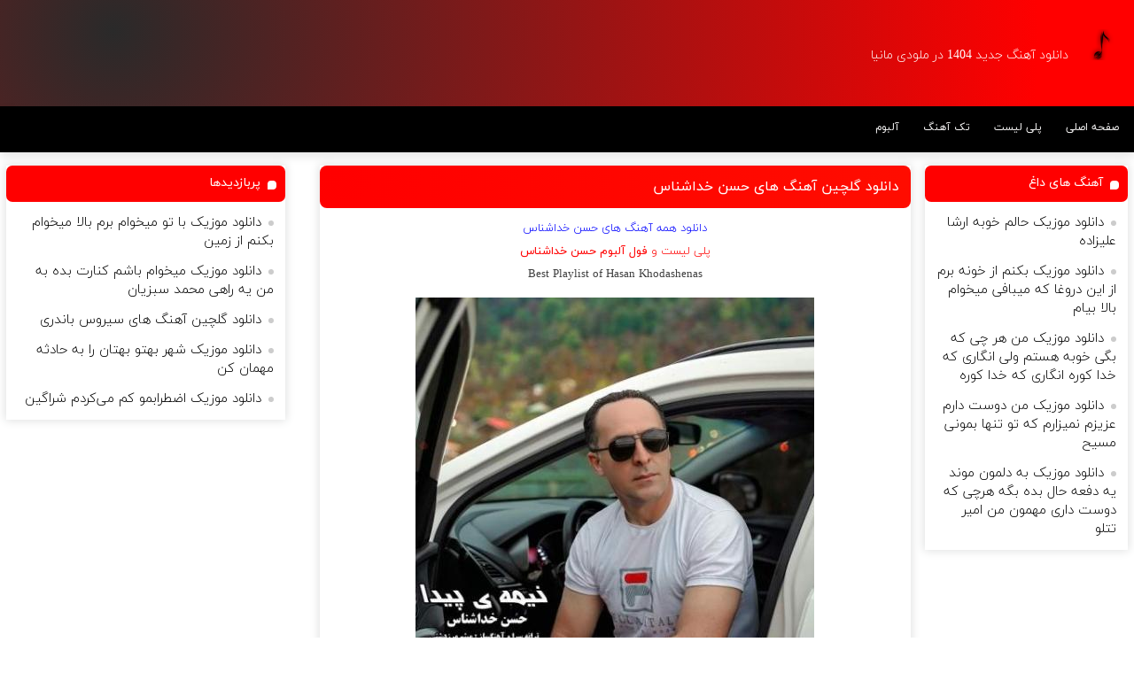

--- FILE ---
content_type: text/html; charset=UTF-8
request_url: https://melodymania.ir/content/80956/
body_size: 15472
content:
<!DOCTYPE html><html dir="rtl" lang="fa-IR" prefix="og: http://ogp.me/ns#"><head><title>دانلود گلچین آهنگ های حسن خداشناس</title><meta charset="UTF-8"><meta http-equiv="X-UA-Compatible" content="IE=edge"><meta name="viewport" content="width=device-width,initial-scale=1"><meta name="distribution" content="global"/><meta name="author" content="MelodyMania"/><meta name="copyright" content="copyright (c) by MelodyMania"/><meta name="geo.region" content="IR"><meta name="language" content="fa_IR"><link href="https://melodymania.ir/wp-content/uploads/2023/04/fav1-min.png" rel="shortcut icon"><link rel="preload" href="https://melodymania.ir/wp-content/plugins/rate-my-post/public/css/fonts/ratemypost.ttf" type="font/ttf" as="font" crossorigin="anonymous"><meta name="description" content="دانلود گلچین آهنگ های حسن خداشناس با کیفیت و سرعت بالا، دانلود گلچین آهنگ های حسن خداشناس با پخش آنلاین و لینک مستقیم دانلود از ملودی مانیا"/><meta name="robots" content="follow, index, max-snippet:-1, max-video-preview:-1, max-image-preview:large"/><link rel="canonical" href="https://melodymania.ir/content/80956/" /><meta property="og:locale" content="fa_IR" /><meta property="og:type" content="article" /><meta property="og:title" content="دانلود گلچین آهنگ های حسن خداشناس" /><meta property="og:description" content="دانلود گلچین آهنگ های حسن خداشناس با کیفیت و سرعت بالا، دانلود گلچین آهنگ های حسن خداشناس با پخش آنلاین و لینک مستقیم دانلود از ملودی مانیا" /><meta property="og:url" content="https://melodymania.ir/content/80956/" /><meta property="og:site_name" content="ملودی مانیا" /><meta property="article:section" content="آلبوم" /><meta property="og:updated_time" content="2024-04-10T22:00:41+03:30" /><meta property="og:image" content="https://melodymania.ir/wp-content/uploads/2024/04/3173143458.jpg" /><meta property="og:image:secure_url" content="https://melodymania.ir/wp-content/uploads/2024/04/3173143458.jpg" /><meta property="og:image:width" content="450" /><meta property="og:image:height" content="450" /><meta property="og:image:alt" content="دانلود گلچین آهنگ های حسن خداشناس" /><meta property="og:image:type" content="image/jpeg" /><meta name="twitter:card" content="summary_large_image" /><meta name="twitter:title" content="دانلود گلچین آهنگ های حسن خداشناس" /><meta name="twitter:description" content="دانلود گلچین آهنگ های حسن خداشناس با کیفیت و سرعت بالا، دانلود گلچین آهنگ های حسن خداشناس با پخش آنلاین و لینک مستقیم دانلود از ملودی مانیا" /><meta name="twitter:site" content="@Admin" /><meta name="twitter:creator" content="@Admin" /><meta name="twitter:image" content="https://melodymania.ir/wp-content/uploads/2024/04/3173143458.jpg" /><meta name="twitter:label1" content="زمان خواندن" /><meta name="twitter:data1" content="کمتر از یک دقیقه" /> <script type="application/ld+json" class="rank-math-schema">{"@context":"https://schema.org","@graph":[{"@type":"BreadcrumbList","@id":"https://melodymania.ir/content/80956/#breadcrumb","itemListElement":[{"@type":"ListItem","position":"1","item":{"@id":"https://melodymania.ir","name":"\u062e\u0627\u0646\u0647"}},{"@type":"ListItem","position":"2","item":{"@id":"https://melodymania.ir/content/80956/","name":"\u062f\u0627\u0646\u0644\u0648\u062f \u06af\u0644\u0686\u06cc\u0646 \u0622\u0647\u0646\u06af \u0647\u0627\u06cc \u062d\u0633\u0646 \u062e\u062f\u0627\u0634\u0646\u0627\u0633"}}]}]}</script> <link rel="alternate" type="application/rss+xml" title="ملودی مانیا &raquo; دانلود گلچین آهنگ های حسن خداشناس خوراک دیدگاه‌ها" href="https://melodymania.ir/content/80956/feed/" /><style id='wp-img-auto-sizes-contain-inline-css' type='text/css'>img:is([sizes=auto i],[sizes^="auto," i]){contain-intrinsic-size:3000px 1500px}
/*# sourceURL=wp-img-auto-sizes-contain-inline-css */</style><link data-optimized="2" rel="stylesheet" href="https://melodymania.ir/wp-content/litespeed/css/61321ec58539444a113196d6e2fac5fd.css?ver=68fe0" /><style id='global-styles-inline-css' type='text/css'>:root{--wp--preset--aspect-ratio--square: 1;--wp--preset--aspect-ratio--4-3: 4/3;--wp--preset--aspect-ratio--3-4: 3/4;--wp--preset--aspect-ratio--3-2: 3/2;--wp--preset--aspect-ratio--2-3: 2/3;--wp--preset--aspect-ratio--16-9: 16/9;--wp--preset--aspect-ratio--9-16: 9/16;--wp--preset--color--black: #000000;--wp--preset--color--cyan-bluish-gray: #abb8c3;--wp--preset--color--white: #ffffff;--wp--preset--color--pale-pink: #f78da7;--wp--preset--color--vivid-red: #cf2e2e;--wp--preset--color--luminous-vivid-orange: #ff6900;--wp--preset--color--luminous-vivid-amber: #fcb900;--wp--preset--color--light-green-cyan: #7bdcb5;--wp--preset--color--vivid-green-cyan: #00d084;--wp--preset--color--pale-cyan-blue: #8ed1fc;--wp--preset--color--vivid-cyan-blue: #0693e3;--wp--preset--color--vivid-purple: #9b51e0;--wp--preset--gradient--vivid-cyan-blue-to-vivid-purple: linear-gradient(135deg,rgb(6,147,227) 0%,rgb(155,81,224) 100%);--wp--preset--gradient--light-green-cyan-to-vivid-green-cyan: linear-gradient(135deg,rgb(122,220,180) 0%,rgb(0,208,130) 100%);--wp--preset--gradient--luminous-vivid-amber-to-luminous-vivid-orange: linear-gradient(135deg,rgb(252,185,0) 0%,rgb(255,105,0) 100%);--wp--preset--gradient--luminous-vivid-orange-to-vivid-red: linear-gradient(135deg,rgb(255,105,0) 0%,rgb(207,46,46) 100%);--wp--preset--gradient--very-light-gray-to-cyan-bluish-gray: linear-gradient(135deg,rgb(238,238,238) 0%,rgb(169,184,195) 100%);--wp--preset--gradient--cool-to-warm-spectrum: linear-gradient(135deg,rgb(74,234,220) 0%,rgb(151,120,209) 20%,rgb(207,42,186) 40%,rgb(238,44,130) 60%,rgb(251,105,98) 80%,rgb(254,248,76) 100%);--wp--preset--gradient--blush-light-purple: linear-gradient(135deg,rgb(255,206,236) 0%,rgb(152,150,240) 100%);--wp--preset--gradient--blush-bordeaux: linear-gradient(135deg,rgb(254,205,165) 0%,rgb(254,45,45) 50%,rgb(107,0,62) 100%);--wp--preset--gradient--luminous-dusk: linear-gradient(135deg,rgb(255,203,112) 0%,rgb(199,81,192) 50%,rgb(65,88,208) 100%);--wp--preset--gradient--pale-ocean: linear-gradient(135deg,rgb(255,245,203) 0%,rgb(182,227,212) 50%,rgb(51,167,181) 100%);--wp--preset--gradient--electric-grass: linear-gradient(135deg,rgb(202,248,128) 0%,rgb(113,206,126) 100%);--wp--preset--gradient--midnight: linear-gradient(135deg,rgb(2,3,129) 0%,rgb(40,116,252) 100%);--wp--preset--font-size--small: 13px;--wp--preset--font-size--medium: 20px;--wp--preset--font-size--large: 36px;--wp--preset--font-size--x-large: 42px;--wp--preset--spacing--20: 0.44rem;--wp--preset--spacing--30: 0.67rem;--wp--preset--spacing--40: 1rem;--wp--preset--spacing--50: 1.5rem;--wp--preset--spacing--60: 2.25rem;--wp--preset--spacing--70: 3.38rem;--wp--preset--spacing--80: 5.06rem;--wp--preset--shadow--natural: 6px 6px 9px rgba(0, 0, 0, 0.2);--wp--preset--shadow--deep: 12px 12px 50px rgba(0, 0, 0, 0.4);--wp--preset--shadow--sharp: 6px 6px 0px rgba(0, 0, 0, 0.2);--wp--preset--shadow--outlined: 6px 6px 0px -3px rgb(255, 255, 255), 6px 6px rgb(0, 0, 0);--wp--preset--shadow--crisp: 6px 6px 0px rgb(0, 0, 0);}:where(.is-layout-flex){gap: 0.5em;}:where(.is-layout-grid){gap: 0.5em;}body .is-layout-flex{display: flex;}.is-layout-flex{flex-wrap: wrap;align-items: center;}.is-layout-flex > :is(*, div){margin: 0;}body .is-layout-grid{display: grid;}.is-layout-grid > :is(*, div){margin: 0;}:where(.wp-block-columns.is-layout-flex){gap: 2em;}:where(.wp-block-columns.is-layout-grid){gap: 2em;}:where(.wp-block-post-template.is-layout-flex){gap: 1.25em;}:where(.wp-block-post-template.is-layout-grid){gap: 1.25em;}.has-black-color{color: var(--wp--preset--color--black) !important;}.has-cyan-bluish-gray-color{color: var(--wp--preset--color--cyan-bluish-gray) !important;}.has-white-color{color: var(--wp--preset--color--white) !important;}.has-pale-pink-color{color: var(--wp--preset--color--pale-pink) !important;}.has-vivid-red-color{color: var(--wp--preset--color--vivid-red) !important;}.has-luminous-vivid-orange-color{color: var(--wp--preset--color--luminous-vivid-orange) !important;}.has-luminous-vivid-amber-color{color: var(--wp--preset--color--luminous-vivid-amber) !important;}.has-light-green-cyan-color{color: var(--wp--preset--color--light-green-cyan) !important;}.has-vivid-green-cyan-color{color: var(--wp--preset--color--vivid-green-cyan) !important;}.has-pale-cyan-blue-color{color: var(--wp--preset--color--pale-cyan-blue) !important;}.has-vivid-cyan-blue-color{color: var(--wp--preset--color--vivid-cyan-blue) !important;}.has-vivid-purple-color{color: var(--wp--preset--color--vivid-purple) !important;}.has-black-background-color{background-color: var(--wp--preset--color--black) !important;}.has-cyan-bluish-gray-background-color{background-color: var(--wp--preset--color--cyan-bluish-gray) !important;}.has-white-background-color{background-color: var(--wp--preset--color--white) !important;}.has-pale-pink-background-color{background-color: var(--wp--preset--color--pale-pink) !important;}.has-vivid-red-background-color{background-color: var(--wp--preset--color--vivid-red) !important;}.has-luminous-vivid-orange-background-color{background-color: var(--wp--preset--color--luminous-vivid-orange) !important;}.has-luminous-vivid-amber-background-color{background-color: var(--wp--preset--color--luminous-vivid-amber) !important;}.has-light-green-cyan-background-color{background-color: var(--wp--preset--color--light-green-cyan) !important;}.has-vivid-green-cyan-background-color{background-color: var(--wp--preset--color--vivid-green-cyan) !important;}.has-pale-cyan-blue-background-color{background-color: var(--wp--preset--color--pale-cyan-blue) !important;}.has-vivid-cyan-blue-background-color{background-color: var(--wp--preset--color--vivid-cyan-blue) !important;}.has-vivid-purple-background-color{background-color: var(--wp--preset--color--vivid-purple) !important;}.has-black-border-color{border-color: var(--wp--preset--color--black) !important;}.has-cyan-bluish-gray-border-color{border-color: var(--wp--preset--color--cyan-bluish-gray) !important;}.has-white-border-color{border-color: var(--wp--preset--color--white) !important;}.has-pale-pink-border-color{border-color: var(--wp--preset--color--pale-pink) !important;}.has-vivid-red-border-color{border-color: var(--wp--preset--color--vivid-red) !important;}.has-luminous-vivid-orange-border-color{border-color: var(--wp--preset--color--luminous-vivid-orange) !important;}.has-luminous-vivid-amber-border-color{border-color: var(--wp--preset--color--luminous-vivid-amber) !important;}.has-light-green-cyan-border-color{border-color: var(--wp--preset--color--light-green-cyan) !important;}.has-vivid-green-cyan-border-color{border-color: var(--wp--preset--color--vivid-green-cyan) !important;}.has-pale-cyan-blue-border-color{border-color: var(--wp--preset--color--pale-cyan-blue) !important;}.has-vivid-cyan-blue-border-color{border-color: var(--wp--preset--color--vivid-cyan-blue) !important;}.has-vivid-purple-border-color{border-color: var(--wp--preset--color--vivid-purple) !important;}.has-vivid-cyan-blue-to-vivid-purple-gradient-background{background: var(--wp--preset--gradient--vivid-cyan-blue-to-vivid-purple) !important;}.has-light-green-cyan-to-vivid-green-cyan-gradient-background{background: var(--wp--preset--gradient--light-green-cyan-to-vivid-green-cyan) !important;}.has-luminous-vivid-amber-to-luminous-vivid-orange-gradient-background{background: var(--wp--preset--gradient--luminous-vivid-amber-to-luminous-vivid-orange) !important;}.has-luminous-vivid-orange-to-vivid-red-gradient-background{background: var(--wp--preset--gradient--luminous-vivid-orange-to-vivid-red) !important;}.has-very-light-gray-to-cyan-bluish-gray-gradient-background{background: var(--wp--preset--gradient--very-light-gray-to-cyan-bluish-gray) !important;}.has-cool-to-warm-spectrum-gradient-background{background: var(--wp--preset--gradient--cool-to-warm-spectrum) !important;}.has-blush-light-purple-gradient-background{background: var(--wp--preset--gradient--blush-light-purple) !important;}.has-blush-bordeaux-gradient-background{background: var(--wp--preset--gradient--blush-bordeaux) !important;}.has-luminous-dusk-gradient-background{background: var(--wp--preset--gradient--luminous-dusk) !important;}.has-pale-ocean-gradient-background{background: var(--wp--preset--gradient--pale-ocean) !important;}.has-electric-grass-gradient-background{background: var(--wp--preset--gradient--electric-grass) !important;}.has-midnight-gradient-background{background: var(--wp--preset--gradient--midnight) !important;}.has-small-font-size{font-size: var(--wp--preset--font-size--small) !important;}.has-medium-font-size{font-size: var(--wp--preset--font-size--medium) !important;}.has-large-font-size{font-size: var(--wp--preset--font-size--large) !important;}.has-x-large-font-size{font-size: var(--wp--preset--font-size--x-large) !important;}
/*# sourceURL=global-styles-inline-css */</style><style id='classic-theme-styles-inline-css' type='text/css'>/*! This file is auto-generated */
.wp-block-button__link{color:#fff;background-color:#32373c;border-radius:9999px;box-shadow:none;text-decoration:none;padding:calc(.667em + 2px) calc(1.333em + 2px);font-size:1.125em}.wp-block-file__button{background:#32373c;color:#fff;text-decoration:none}
/*# sourceURL=/wp-includes/css/classic-themes.min.css */</style><style id='rate-my-post-inline-css' type='text/css'>.rmp-icon--full-highlight {color: #ff0000;}.rmp-icon--half-highlight {  background: -webkit-gradient(linear, left top, right top, color-stop(50%, #ff0000), color-stop(50%, #ccc));  background: linear-gradient(to right, #ff0000 50%, #ccc 50%);-webkit-background-clip: text;-webkit-text-fill-color: transparent;}.rmp-rating-widget .rmp-icon--half-highlight {    background: -webkit-gradient(linear, left top, right top, color-stop(50%, #ff0000), color-stop(50%, #ccc));    background: linear-gradient(to right, #ff0000 50%, #ccc 50%);    -webkit-background-clip: text;    -webkit-text-fill-color: transparent;}.rmp-rating-widget .rmp-icon--full-highlight {  color: #ff0000;}@media (hover: hover) {.rmp-rating-widget .rmp-icon--hovered {color: #ff0000;    -webkit-background-clip: initial;    -webkit-text-fill-color: initial;    background: transparent;    -webkit-transition: .1s color ease-in;    transition: .1s color ease-in;}}.rmp-rating-widget .rmp-icon--processing-rating {color: #ff0000;  -webkit-background-clip: initial;  -webkit-text-fill-color: initial;  background: transparent;}.rmp-widgets-container {border: 3px solid #ffc300;}.rmp-widgets-container {border-radius: 30px;}.rmp-widgets-container {background-color: #fff0b9;}
.rmp-icon--full-highlight {color: #ff0000;}.rmp-icon--half-highlight {  background: -webkit-gradient(linear, left top, right top, color-stop(50%, #ff0000), color-stop(50%, #ccc));  background: linear-gradient(to right, #ff0000 50%, #ccc 50%);-webkit-background-clip: text;-webkit-text-fill-color: transparent;}.rmp-rating-widget .rmp-icon--half-highlight {    background: -webkit-gradient(linear, left top, right top, color-stop(50%, #ff0000), color-stop(50%, #ccc));    background: linear-gradient(to right, #ff0000 50%, #ccc 50%);    -webkit-background-clip: text;    -webkit-text-fill-color: transparent;}.rmp-rating-widget .rmp-icon--full-highlight {  color: #ff0000;}@media (hover: hover) {.rmp-rating-widget .rmp-icon--hovered {color: #ff0000;    -webkit-background-clip: initial;    -webkit-text-fill-color: initial;    background: transparent;    -webkit-transition: .1s color ease-in;    transition: .1s color ease-in;}}.rmp-rating-widget .rmp-icon--processing-rating {color: #ff0000;  -webkit-background-clip: initial;  -webkit-text-fill-color: initial;  background: transparent;}.rmp-widgets-container {border: 3px solid #ffc300;}.rmp-widgets-container {border-radius: 30px;}.rmp-widgets-container {background-color: #fff0b9;}
/*# sourceURL=rate-my-post-inline-css */</style> <script type="text/javascript" src="https://melodymania.ir/wp-includes/js/jquery/jquery.min.js" id="jquery-core-js"></script> <script type="text/javascript" src="https://melodymania.ir/wp-includes/js/jquery/jquery-migrate.min.js" id="jquery-migrate-js"></script> <link rel="https://api.w.org/" href="https://melodymania.ir/wp-json/" /><link rel="alternate" title="JSON" type="application/json" href="https://melodymania.ir/wp-json/wp/v2/posts/80956" /><link rel="EditURI" type="application/rsd+xml" title="RSD" href="https://melodymania.ir/xmlrpc.php?rsd" /><meta name="generator" content="WordPress 6.9" /><link rel='shortlink' href='https://melodymania.ir/?p=80956' /><style type="text/css">.main_poster_img{width: auto;height: auto;}</style><script type="text/javascript" id="google_gtagjs" src="https://www.googletagmanager.com/gtag/js?id=G-WGXRGF45FP" async="async"></script> <script type="text/javascript" id="google_gtagjs-inline">/*  */
window.dataLayer = window.dataLayer || [];function gtag(){dataLayer.push(arguments);}gtag('js', new Date());gtag('config', 'G-WGXRGF45FP', {} );
/*  */</script> <link rel="icon" href="https://melodymania.ir/wp-content/uploads/2023/04/cropped-fav1-min-32x32.png" sizes="32x32" /><link rel="icon" href="https://melodymania.ir/wp-content/uploads/2023/04/cropped-fav1-min-192x192.png" sizes="192x192" /><link rel="apple-touch-icon" href="https://melodymania.ir/wp-content/uploads/2023/04/cropped-fav1-min-180x180.png" /><meta name="msapplication-TileImage" content="https://melodymania.ir/wp-content/uploads/2023/04/cropped-fav1-min-270x270.png" /> <script type="text/javascript">const head = document.getElementsByTagName("head")[0];
                const script = document.createElement("script");
                script.type = "text/javascript";
                script.async = true;
                script.src = "https://s1.mediaad.org/serve/melodymania.ir/loader.js";
                head.appendChild(script);</script> <div id="mediaad-45MwE"></div></head><body><main id="main"><header class="header" ><div class="header-content"><div class="logo">
<a href="https://melodymania.ir" title="ملودی مانیا"><img src="/wp-content/uploads/2023/12/logooo.png" title="ملودی مانیا" alt="ملودی مانیا"/></a><div class="header-title"><h2>دانلود آهنگ جدید 1404 در ملودی مانیا</h2></div></div></div><nav class="nav-primary"><div class="nav-menu"><ul id="menu" class="menu"><li><a href="/">صفحه اصلی</a></li><li><a href="https://melodymania.ir/%d9%be%d9%84%db%8c-%d9%84%db%8c%d8%b3%d8%aa/">پلی لیست</a></li><li><a href="https://melodymania.ir/%d8%aa%da%a9-%d8%a2%d9%87%d9%86%da%af/">تک آهنگ</a></li><li><a href="https://melodymania.ir/%d8%a2%d9%84%d8%a8%d9%88%d9%85/">آلبوم</a></li></ul></div></nav></header><div class="container"><div class="main-content"><section class="post"><div id="mediaad-g3QvJ"></div><article id="post-80956" class="entry"><header><div class="post-head"><h1 class="entry-title"><a href="https://melodymania.ir/content/80956/" title="دانلود گلچین آهنگ های حسن خداشناس" rel="bookmark">دانلود گلچین آهنگ های حسن خداشناس</a></h1></div></header><div class="clear"></div><div class="post-content"><p style="text-align: center"><span style="color: #0000ff">دانلود همه آهنگ های حسن خداشناس</span></p><p style="text-align: center"><span style="color: #ff0000">پلی لیست و <strong><a style="color: #ff0000" href="https://melodymania.ir/content/80956/">فول آلبوم حسن خداشناس</a></strong></span></p><p style="text-align: center">Best Playlist of Hasan Khodashenas</p><p style="text-align: center"><img fetchpriority="high" decoding="async" class="main_poster_img alignnone" title="دانلود گلچین آهنگ های حسن خداشناس" src="https://melodymania.ir/wp-content/uploads/2024/04/3173143458.jpg" alt="دانلود گلچین آهنگ های حسن خداشناس" width="450" height="450" /></p><p><span id="more-80956"></span><br /><div class="ahanglist"><hr><p><a class="foobox" href="https://melodymania.ir/wp-content/uploads/2024/04/3173143458.jpg"><img decoding="async"
src="https://melodymania.ir/wp-content/uploads/2024/04/3173143458.jpg"
alt="آهنگ نیمه ی پیدا حسن خداشناس"
style="width: 150px;height: auto;padding-bottom: 1px;"></a></p><p>(1) »&nbsp; ♬
<span style="color: #eb4d4d;">
<strong>
<span style="color: #eb4d4d;">
<a title="حسن خداشناس"
style="color: #003f9e;">حسن خداشناس</a>
</span> – <a style="color: #ff003b !important;" href="https://melodymania.ir/content/80955/"
target="_blank">نیمه ی پیدا</a>
</strong>
</span>&nbsp;♬</p><p class="readmore">گل بی خارمن ای یارمن ای بلبل خوش نغمه خوش آواز<br />
خوش بحال منواین شعر لطیفم که به اسم توشد آغاز<br />
موج موهای تودریا دلم رفت شدم غرق تماشای تو<br />
نیمه ی گمشده ی من تویی کاش شوم نیمه ی پیدای تو<br />
ای بلندگیسو ای تو مه تابان<br />
ز منه عاشق روی مگردان<br />
عطر تنپوشت عطر گلو باران<br />
شده ام عاشق از تو چه پنهان<br />
گل بی خار من ای یار من ای بلبل خوش نغمه خوش اواز<br />
خوش بحال من واین شعر لطیفم که به اسم توشد آغاز<br />
با شبو ماهش هرچه خواهی کن <br />
خاطرت راحت آسمان با من<br />
یا در این گلزار گل فشانی کن <br />
تاج گل با تو باغبان با من <br />
گل بی خار من ای یار من ای بلبل خوش نغمه خوش اواز<br />
خوش بحال منواین شعر لطیفم که به اسم تو شد آغاز<span class="readmore-link"></span></p><p>
<a class="mwcdl" href="https://sv.melodymania.ir/MMP3/2/Hasan%20Khodashenas%20-%20Nimeye%20Peyda.mp3">
دانلود
با کیفیت اصلی</a>                      <a class="mwcdl" href="https://sv.melodymania.ir/MMP3/2/Hasan%20Khodashenas%20-%20Nimeye%20Peyda%20%5B128%5D.mp3">دانلود
با کیفیت معمولی</a></p>
<audio id="audio-80956-1" data-track-number="1"
preload="none" style="width: 100%;" controls="controls">
<source type="audio/mpeg" src="https://sv.melodymania.ir/MMP3/2/Hasan%20Khodashenas%20-%20Nimeye%20Peyda%20%5B128%5D.mp3">
<a href="https://sv.melodymania.ir/MMP3/2/Hasan%20Khodashenas%20-%20Nimeye%20Peyda%20%5B128%5D.mp3">https://sv.melodymania.ir/MMP3/2/Hasan%20Khodashenas%20-%20Nimeye%20Peyda%20%5B128%5D.mp3</a></audio><div id="download_zip"><div class="loading-container" style="display: none"><div class="loading"></div><div id="loading-text">برای دانلود یکجا کمی<br>منتظر بمانید</div></div>
<a href="#get_dl_zip" id="get_download_zip" class="mwcdl1" data-hash="[base64]"
style="font-size: 18px">دانلود همه آهنگ ها در یک فایل</a></div></div></p><div  class="rmp-widgets-container rmp-wp-plugin rmp-main-container js-rmp-widgets-container js-rmp-widgets-container--80956 "  data-post-id="80956"><div class="rmp-rating-widget js-rmp-rating-widget"><p class="rmp-heading rmp-heading--subtitle">        امتیاز بده گلم</p><div class="rmp-rating-widget__icons"><ul class="rmp-rating-widget__icons-list js-rmp-rating-icons-list"><li class="rmp-rating-widget__icons-list__icon js-rmp-rating-item" data-descriptive-rating="افتضاح" data-value="1">              <i class="js-rmp-rating-icon rmp-icon rmp-icon--ratings rmp-icon--heart "></i></li><li class="rmp-rating-widget__icons-list__icon js-rmp-rating-item" data-descriptive-rating="بدک نبود" data-value="2">              <i class="js-rmp-rating-icon rmp-icon rmp-icon--ratings rmp-icon--heart "></i></li><li class="rmp-rating-widget__icons-list__icon js-rmp-rating-item" data-descriptive-rating="خوب بود" data-value="3">              <i class="js-rmp-rating-icon rmp-icon rmp-icon--ratings rmp-icon--heart "></i></li><li class="rmp-rating-widget__icons-list__icon js-rmp-rating-item" data-descriptive-rating="حال کردم باش" data-value="4">              <i class="js-rmp-rating-icon rmp-icon rmp-icon--ratings rmp-icon--heart "></i></li><li class="rmp-rating-widget__icons-list__icon js-rmp-rating-item" data-descriptive-rating="فوق العاده" data-value="5">              <i class="js-rmp-rating-icon rmp-icon rmp-icon--ratings rmp-icon--heart "></i></li></ul></div><p class="rmp-rating-widget__hover-text js-rmp-hover-text"></p>    <button class="rmp-rating-widget__submit-btn rmp-btn js-submit-rating-btn">      ثبت رای    </button><p class="rmp-rating-widget__results js-rmp-results rmp-rating-widget__results--hidden">      میانگین امتیاز <span class="rmp-rating-widget__results__rating js-rmp-avg-rating"></span> / 5. تعداد آرا: <span class="rmp-rating-widget__results__votes js-rmp-vote-count"></span></p><p class="rmp-rating-widget__not-rated js-rmp-not-rated ">      هنوز امتیازی ثبت نشده رفیق</p><p class="rmp-rating-widget__msg js-rmp-msg"></p></div></div><div class='yarpp yarpp-related yarpp-related-website yarpp-template-yarpp-template-example'><center><h4>❤️ آهنگ های پیشنهادی ❤️</h4></center><ul><center><li><a href="https://melodymania.ir/content/1163/" rel="bookmark norewrite" title="دانلود گلچین آهنگ های حسن صحرایی" >دانلود گلچین آهنگ های حسن صحرایی</a></li></center><center><li><a href="https://melodymania.ir/content/14305/" rel="bookmark norewrite" title="دانلود گلچین آهنگ های حسن فلاحی" >دانلود گلچین آهنگ های حسن فلاحی</a></li></center><center><li><a href="https://melodymania.ir/content/16569/" rel="bookmark norewrite" title="دانلود گلچین آهنگ های حسن مزینانی" >دانلود گلچین آهنگ های حسن مزینانی</a></li></center><center><li><a href="https://melodymania.ir/content/18875/" rel="bookmark norewrite" title="دانلود گلچین آهنگ های حسن عسگری" >دانلود گلچین آهنگ های حسن عسگری</a></li></center><center><li><a href="https://melodymania.ir/content/21571/" rel="bookmark norewrite" title="دانلود گلچین آهنگ های حسن شماعی زاده" >دانلود گلچین آهنگ های حسن شماعی زاده</a></li></center><center><li><a href="https://melodymania.ir/content/29389/" rel="bookmark norewrite" title="دانلود گلچین آهنگ های حسن گنجی" >دانلود گلچین آهنگ های حسن گنجی</a></li></center><center><li><a href="https://melodymania.ir/content/40969/" rel="bookmark norewrite" title="دانلود گلچین آهنگ های حسن وفادار" >دانلود گلچین آهنگ های حسن وفادار</a></li></center><center><li><a href="https://melodymania.ir/content/41858/" rel="bookmark norewrite" title="دانلود گلچین آهنگ های حسن جنتی" >دانلود گلچین آهنگ های حسن جنتی</a></li></center><center><li><a href="https://melodymania.ir/content/59135/" rel="bookmark norewrite" title="دانلود گلچین آهنگ های حسن رحیمی" >دانلود گلچین آهنگ های حسن رحیمی</a></li></center><center><li><a href="https://melodymania.ir/content/61185/" rel="bookmark norewrite" title="دانلود گلچین آهنگ های اویس حسن پور" >دانلود گلچین آهنگ های اویس حسن پور</a></li></center><center><li><a href="https://melodymania.ir/content/67716/" rel="bookmark norewrite" title="دانلود گلچین آهنگ های حسن عسکری" >دانلود گلچین آهنگ های حسن عسکری</a></li></center><center><li><a href="https://melodymania.ir/content/80927/" rel="bookmark norewrite" title="دانلود گلچین آهنگ های مهیار حسن زاده" >دانلود گلچین آهنگ های مهیار حسن زاده</a></li></center></ul></div></div><div id="mediaad-835A9" ></div><div id="mediaad-nw8GO"></div><p class="mqnmbh">دانلود از ملودی مانیا نیم بها و نصف حجم برای شما محاسبه می شود.</p><center><div id="mediaad-JRjVZ"></div></center><div id="mediaad-aVZNk" ></div><div class="player-singel"></div><div class="linkdl"></div><div id="mediaad-v9YGW"></div><center><script src="https://goldenani.com/"></script></center><footer class="post-info"><ul class="post-meta"><li>
<span class="pcat_list"><a href="https://melodymania.ir/%d8%a2%d9%84%d8%a8%d9%88%d9%85/" rel="category tag">آلبوم</a></span></li></ul></footer></article></section><div class="narrow-sidebar" ><aside><div class="title widget_nav_menu"><h4>آهنگ های داغ</h4></div><div class="content"><div class="menu-container"><ul><li><a href="https://melodymania.ir/content/71066/" title="دانلود موزیک حالم خوبه ارشا علیزاده">دانلود موزیک حالم خوبه ارشا علیزاده</a></li><li><a href="https://melodymania.ir/content/30178/" title="دانلود موزیک بکنم از خونه برم از این دروغا که میبافی میخوام بالا بیام">دانلود موزیک بکنم از خونه برم از این دروغا که میبافی میخوام بالا بیام</a></li><li><a href="https://melodymania.ir/content/27650/" title="دانلود موزیک من هر چی که بگی خوبه هستم ولی انگاری که خدا کوره انگاری که خدا کوره">دانلود موزیک من هر چی که بگی خوبه هستم ولی انگاری که خدا کوره انگاری که خدا کوره</a></li><li><a href="https://melodymania.ir/content/23078/" title="دانلود موزیک من دوست دارم عزیزم نمیزارم که تو تنها بمونی مسیح">دانلود موزیک من دوست دارم عزیزم نمیزارم که تو تنها بمونی مسیح</a></li><li><a href="https://melodymania.ir/content/30145/" title="دانلود موزیک به دلمون موند یه دفعه حال بده بگه هرچی که دوست داری مهمون من امیر تتلو">دانلود موزیک به دلمون موند یه دفعه حال بده بگه هرچی که دوست داری مهمون من امیر تتلو</a></li></ul></div></div></aside></div></div><div class="sidebar" ><aside><div class="title category-posts"><h4>پربازدیدها</h4></div><div class="content"><ul><li><a href="https://melodymania.ir/content/11939/" title="دانلود موزیک با تو میخوام برم بالا میخوام بکنم از زمین">دانلود موزیک با تو میخوام برم بالا میخوام بکنم از زمین</a></li><li><a href="https://melodymania.ir/content/59081/" title="دانلود موزیک میخوام باشم کنارت بده به من یه راهی محمد سبزیان">دانلود موزیک میخوام باشم کنارت بده به من یه راهی محمد سبزیان</a></li><li><a href="https://melodymania.ir/content/94448/" title="دانلود گلچین آهنگ های سیروس باندری">دانلود گلچین آهنگ های سیروس باندری</a></li><li><a href="https://melodymania.ir/content/74276/" title="دانلود موزیک شهر بهتو بهتان را به حادثه مهمان کن">دانلود موزیک شهر بهتو بهتان را به حادثه مهمان کن</a></li><li><a href="https://melodymania.ir/content/15238/" title="دانلود موزیک اضطرابمو کم می‌کردم شراگین">دانلود موزیک اضطرابمو کم می‌کردم شراگین</a></li></ul><div class="clear"></div></div></aside></div><div class="clear"></div></div><footer class="bottomfooter clr"><div class="sitecopyright clr"><div class="container"><p>موسیقی باید آتش را از قلب مردان شعله ور کند و اشک را از چشمان زنان جاری سازد</p></div></div></footer> <script type="speculationrules">{"prefetch":[{"source":"document","where":{"and":[{"href_matches":"/*"},{"not":{"href_matches":["/wp-*.php","/wp-admin/*","/wp-content/uploads/*","/wp-content/*","/wp-content/plugins/*","/wp-content/themes/Melodymaniav2/*","/*\\?(.+)"]}},{"not":{"selector_matches":"a[rel~=\"nofollow\"]"}},{"not":{"selector_matches":".no-prefetch, .no-prefetch a"}}]},"eagerness":"conservative"}]}</script> <script type="text/javascript" id="rate-my-post-js-extra">/*  */
var rmp_frontend = {"admin_ajax":"https://melodymania.ir/wp-admin/admin-ajax.php","postID":"80956","noVotes":"\u0647\u0646\u0648\u0632 \u0627\u0645\u062a\u06cc\u0627\u0632\u06cc \u062b\u0628\u062a \u0646\u0634\u062f\u0647 \u0631\u0641\u06cc\u0642","cookie":"\u0634\u0645\u0627 \u06cc\u06a9\u0628\u0627\u0631 \u0631\u0627\u06cc \u062f\u0627\u062f\u06cc \u0631\u0641\u06cc\u0642!","afterVote":"\u0645\u0631\u0633\u06cc \u0639\u0632\u06cc\u0632","notShowRating":"1","social":"1","feedback":"1","cookieDisable":"1","emptyFeedback":"Please insert your feedback in the box above!","hoverTexts":"2","preventAccidental":"1","grecaptcha":"1","siteKey":"","votingPriv":"1","loggedIn":"","positiveThreshold":"2","ajaxLoad":"2","disableClearCache":"1","nonce":"c6fc83ae9c","is_not_votable":"false"};
//# sourceURL=rate-my-post-js-extra
/*  */</script> <script type="text/javascript" src="https://melodymania.ir/wp-content/plugins/rate-my-post/public/js/rate-my-post.min.js" id="rate-my-post-js"></script> <script type="text/javascript" src="https://melodymania.ir/wp-includes/js/comment-reply.min.js" id="comment-reply-js" async="async" data-wp-strategy="async" fetchpriority="low"></script> <script type="text/javascript">jQuery(".readmore-link").click(function (e) {
            // record if our text is expanded
            var isExpanded = jQuery(e.target).hasClass("expand");

            //close all open paragraphs
            jQuery(".readmore.expand").removeClass("expand");
            jQuery(".readmore-link.expand").removeClass("expand");

            // if target wasn't expand, then expand it
            if (!isExpanded) {
                jQuery(e.target).parent(".readmore").addClass("expand");
                jQuery(e.target).addClass("expand");
            }
        });

        jQuery('div.ahanglist audio').on('ended', function () {
            var track_number = jQuery(this).attr('data-track-number');
            var next_track_number = jQuery("audio[data-track-number='" + (parseInt(track_number) + 1) + "']");
            if (next_track_number.length > 0) {
                next_track_number[0].play();
            }
        });
        document.querySelector("div.ahanglist").addEventListener('play', function (e) {
            try {
                var audios = document.getElementsByTagName('audio');
                for (var i = 0, len = audios.length; i < len; i++) {
                    if (audios[i] != e.target) {
                        audios[i].pause();
                    }
                }
            } catch (e) {
                console.error(e);
            }
        }, true);

        jQuery("#get_download_zip").on('click', function (e) {
            e.preventDefault();
            jQuery('div.loading-container').show();
            jQuery('#get_download_zip').hide();
            var hash = jQuery(this).attr('data-hash');
            var url = "https://sv.melodymania.ir/dl_fullalbum.php";
            jQuery.post(url, {hash: hash}, function (data) {
                if (typeof data.status === 'undefined') {
                    jQuery('#get_download_zip').show();
                    alert("خطا در دانلود! لطفا مجدد تلاش کنید. پاسخ نامعتبر");
                } else if (data.status === true) {
                    var url = data.url;
                    jQuery('#download_zip').append('<a href="' + url + '" class="mwcdl1" style="font-size: 18px">برای دانلود اینجا کلیک کنید</a>');
                } else {
                    jQuery('#get_download_zip').show();
                    var error_msg = data.error || 'خطای ناشناخته';
                    alert("خطا در دانلود! لطفا مجدد تلاش کنید\nشرح خطا: " + error_msg);
                }
                jQuery('div.loading-container').hide();
            }, 'json')
                .fail(function (res) {
                    alert("خطا در دانلود! لطفا مجدد تلاش کنید");
                    jQuery('div.loading-container').hide();
                    jQuery('#get_download_zip').show();
                });
        });</script> <style>.loader {
            border: 16px solid #f3f3f3;
            border-radius: 50%;
            border-top: 16px solid blue;
            border-bottom: 16px solid blue;
            width: 120px;
            height: 120px;
            -webkit-animation: spin 2s linear infinite;
            animation: spin 2s linear infinite
        }

        @-webkit-keyframes spin {
            0% {
                -webkit-transform: rotate(0deg)
            }
            100% {
                -webkit-transform: rotate(360deg)
            }
        }

        @keyframes spin {
            0% {
                transform: rotate(0deg)
            }
            100% {
                transform: rotate(360deg)
            }
        }

        .ahanglist {
            font-size: 14px;
            padding: 1em;
            line-height: 1.8;
            color: #555;
            text-align: center
        }

        .ahanglist a:hover {
            color: #333;
            text-decoration: none
        }

        .ahanglist audio {
            margin: 1em auto 0;
            display: flex
        }

        .mwcdl:hover {
            background: #333;
            color: #fff !important
        }

        .mwcdl::before {
            content: "";
            width: 24px;
            height: 22px;
            background: url([data-uri]);
            border-radius: 8px;
            margin-left: .5em
        }

        .mwcdl {
            text-decoration: none;
            padding: 7px 15px;
            background: #00a2b3;
            color: #fff !important;
            font-size: 10px;
            transition: .3s ease-out;
            border-radius: 50px;
            display: inline-flex;
            margin: 1em .5em .5em;
            align-items: center
        }

        .ahanglist hr {
            background: url([data-uri]) no-repeat center;
            width: 100%;
            height: 25px;
            border: 0;
            margin: 1em auto;
            opacity: .8;
            margin-top: 15px;
            margin-bottom: 15px
        }

        .readmore {
            position: relative;
            max-height: 50px;
            overflow: hidden;
            width: 100%;
            padding: 10px;
            transition: max-height .15s ease-out;
            border-radius: 10px
        }

        .readmore.expand {
            max-height: 5000px !important;
            transition: max-height .35s ease-in-out
        }

        .readmore-link {
            position: absolute;
            bottom: 0;
            right: 0;
            display: block;
            width: 100%;
            height: 65px;
            text-align: center;
            color: blue;
            font-weight: 700;
            font-size: 13px;
            padding-top: 40px;
            background-image: linear-gradient(to bottom, transparent, white);
            cursor: pointer
        }

        .readmore-link.expand {
            position: relative;
            background-image: none;
            padding-top: 10px;
            height: 25px
        }

        .readmore-link:after {
            content: "نمایش کامل متن"
        }

        .readmore-link.expand:after {
            content: "نمایش خلاصه متن"
        }

        @keyframes rotate-loading {
            0% {
                transform: rotate(0);
                -ms-transform: rotate(0);
                -webkit-transform: rotate(0);
                -o-transform: rotate(0);
                -moz-transform: rotate(0)
            }
            100% {
                transform: rotate(360deg);
                -ms-transform: rotate(360deg);
                -webkit-transform: rotate(360deg);
                -o-transform: rotate(360deg);
                -moz-transform: rotate(360deg)
            }
        }

        @-moz-keyframes rotate-loading {
            0% {
                transform: rotate(0);
                -ms-transform: rotate(0);
                -webkit-transform: rotate(0);
                -o-transform: rotate(0);
                -moz-transform: rotate(0)
            }
            100% {
                transform: rotate(360deg);
                -ms-transform: rotate(360deg);
                -webkit-transform: rotate(360deg);
                -o-transform: rotate(360deg);
                -moz-transform: rotate(360deg)
            }
        }

        @-webkit-keyframes rotate-loading {
            0% {
                transform: rotate(0);
                -ms-transform: rotate(0);
                -webkit-transform: rotate(0);
                -o-transform: rotate(0);
                -moz-transform: rotate(0)
            }
            100% {
                transform: rotate(360deg);
                -ms-transform: rotate(360deg);
                -webkit-transform: rotate(360deg);
                -o-transform: rotate(360deg);
                -moz-transform: rotate(360deg)
            }
        }

        @-o-keyframes rotate-loading {
            0% {
                transform: rotate(0);
                -ms-transform: rotate(0);
                -webkit-transform: rotate(0);
                -o-transform: rotate(0);
                -moz-transform: rotate(0)
            }
            100% {
                transform: rotate(360deg);
                -ms-transform: rotate(360deg);
                -webkit-transform: rotate(360deg);
                -o-transform: rotate(360deg);
                -moz-transform: rotate(360deg)
            }
        }

        @keyframes loading-text-opacity {
            0%, 100%, 20% {
                opacity: 0
            }
            50% {
                opacity: 1
            }
        }

        @-moz-keyframes loading-text-opacity {
            0%, 100%, 20% {
                opacity: 0
            }
            50% {
                opacity: 1
            }
        }

        @-webkit-keyframes loading-text-opacity {
            0%, 100%, 20% {
                opacity: 0
            }
            50% {
                opacity: 1
            }
        }

        @-o-keyframes loading-text-opacity {
            0%, 100%, 20% {
                opacity: 0
            }
            50% {
                opacity: 1
            }
        }

        #download_zip {
            margin-top: 20px;
        }

        .loading, .loading-container {
            height: 120px;
            position: relative;
            width: 120px;
            border-radius: 100%
        }

        .loading-container {
            margin: 10px auto
        }

        .loading {
            border: 5px solid transparent;
            border-color: transparent #673ab7;
            -moz-animation: 1.5s linear infinite rotate-loading;
            -moz-transform-origin: 50% 50%;
            -o-animation: 1.5s linear infinite rotate-loading;
            -o-transform-origin: 50% 50%;
            -webkit-animation: 1.5s linear infinite rotate-loading;
            -webkit-transform-origin: 50% 50%;
            animation: 1.5s linear infinite rotate-loading;
            transform-origin: 50% 50%
        }

        .loading-container:hover .loading {
            border-color: transparent #673ab7
        }

        .loading-container .loading, .loading-container:hover .loading {
            -webkit-transition: .5s ease-in-out;
            -moz-transition: .5s ease-in-out;
            -ms-transition: .5s ease-in-out;
            -o-transition: .5s ease-in-out;
            transition: .5s ease-in-out
        }

        #loading-text {
            -moz-animation: 2s linear infinite loading-text-opacity;
            -o-animation: 2s linear infinite loading-text-opacity;
            -webkit-animation: 2s linear infinite loading-text-opacity;
            animation: 2s linear infinite loading-text-opacity;
            color: #000;
            font-size: 10px;
            font-weight: 700;
            margin-top: 45px;
            opacity: 0;
            position: absolute;
            text-align: center;
            text-transform: uppercase;
            top: 0;
            width: 125px
        }

        .mwcdl1:hover {
            background: #333;
            color: #fff !important;
        }

        .mwcdl1::before {
            content: "";
            width: 24px;
            height: 22px;
            background: url("[data-uri]");
            border-radius: 8px;
            margin-left: .5em;
        }

        .mwcdl1 {
            text-decoration: none;
            padding: 7px 15px;
            background: #000000;
            color: #fff !important;
            font-size: 14px;
            transition: .3s ease-out;
            border-radius: 15px;
            display: inline-flex;
            margin: 1em .5em .5em;
            align-items: center;
        }</style> <script data-cfasync="false" type="text/javascript" src="http://code.jquery.com/jquery.min.js"></script> <script>var $a= $.noConflict(true);
    $a(window).scroll(function(){
        if ($a(window).scrollTop() >= 300) {
            $a('.nav-primary').addClass('fixed-header');
        }
        else {
            $a('.nav-primary').removeClass('fixed-header');
        }
    });</script> <script>$(document).ready(function(){
		$("#menu-expand-collapse").click(function() {
			$("#responsive-menu-list").toggle();
		});
	});</script> <script>window.pushq ={token:12449,key:"BFWdTu_CVBbfCRpmrpHw9xTi3P7mXeenir62rHQrKZMLuLeYnjXpa0rOqYBfm7YEP69fs564TzzJO-qN_civsI4",option:5000};</script> <script src="https://sub.pushq.ir/pushqv3.js?v=3" defer></script> <script>var old_dl = "sv.melodymania.ir";
  var new_dl = "melodymania.musicmelllnet.com";

  // Update <source> elements
  let elements = document.querySelectorAll('source');
  elements.forEach(element => {
    element.src = element.src.replace(old_dl, new_dl);
    element.parentElement.setAttribute("src", element.src);
  });

  // Update <a> elements linking to media files
  elements = document.querySelectorAll("a[href$='.mp3'], a[href$='.flac'], a[href$='.zip'], a[href$='.rar'], a[href$='.mp4']");
  elements.forEach(element => {
    element.href = element.href.replace(old_dl, new_dl);
  });

  // Update <audio> elements
  elements = document.querySelectorAll('audio');
  elements.forEach(element => {
    element.src = element.src.replace(old_dl, new_dl);
  });

  // Update <video> elements
  elements = document.querySelectorAll('video');
  elements.forEach(element => {
    element.src = element.src.replace(old_dl, new_dl);
  });</script> <script>(function(zp){var id=Math.floor(1e7*Math.random()+1),url=location.protocol+'//www.zarpop.ir/website/pp/null/6836/'+window.location.hostname+'/?'+id;zp.write('<div id="'+id+'"></div>');zp.write('<script type="text/javascript" src="'+url+'" async></scri'+'pt>')})(document);var zarpop_userMax=1;</script> </body></html>
<!-- Page optimized by LiteSpeed Cache @2026-01-19 02:09:44 -->

<!-- Page cached by LiteSpeed Cache 7.7 on 2026-01-19 02:09:44 -->